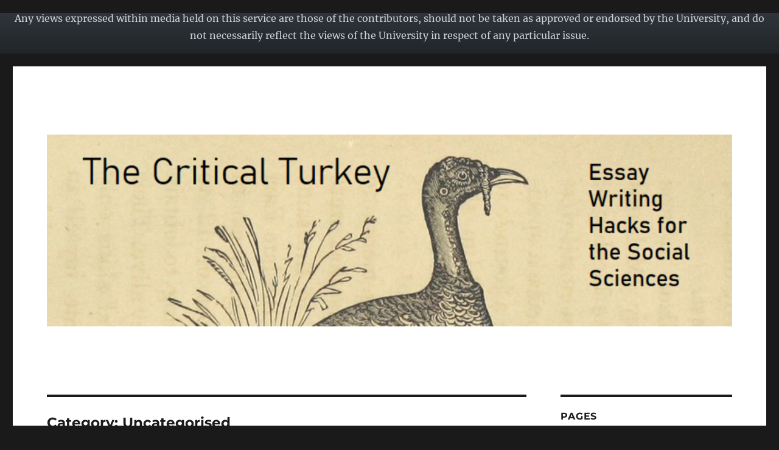

--- FILE ---
content_type: application/javascript
request_url: https://blogs.ed.ac.uk/criticalturkey/wp-content/plugins/wp-solr/public/js/ed-solr-public.js?ver=1.0.3
body_size: 516
content:
(function( $ ) {
    'use strict';

    /**
     * All of the code for your public-facing JavaScript source
     * should reside in this file.
     *
     * Note: It has been assumed you will write jQuery code here, so the
     * $ function reference has been prepared for usage within the scope
     * of this function.
     *
     * This enables you to define handlers, for when the DOM is ready:
     *
     * $(function() {
     *
     * });
     *
     * When the window is loaded:
     *
     * $( window ).load(function() {
     *
     * });
     *
     * ...and/or other possibilities.
     *
     * Ideally, it is not considered best practise to attach more than a
     * single DOM-ready or window-load handler for a particular page.
     * Although scripts in the WordPress core, Plugins and Themes may be
     * practising this, we should strive to set a better example in our own work.
     */

})( jQuery );